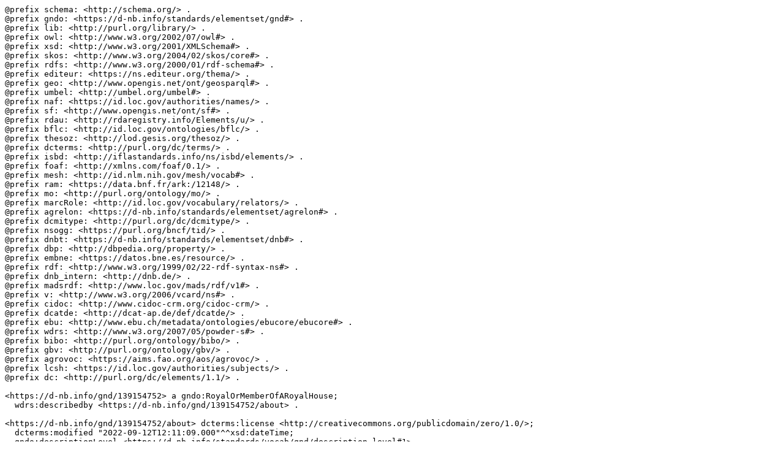

--- FILE ---
content_type: text/turtle;charset=UTF-8
request_url: https://d-nb.info/gnd/139154752/about/lds
body_size: 4339
content:
@prefix schema: <http://schema.org/> .
@prefix gndo: <https://d-nb.info/standards/elementset/gnd#> .
@prefix lib: <http://purl.org/library/> .
@prefix owl: <http://www.w3.org/2002/07/owl#> .
@prefix xsd: <http://www.w3.org/2001/XMLSchema#> .
@prefix skos: <http://www.w3.org/2004/02/skos/core#> .
@prefix rdfs: <http://www.w3.org/2000/01/rdf-schema#> .
@prefix editeur: <https://ns.editeur.org/thema/> .
@prefix geo: <http://www.opengis.net/ont/geosparql#> .
@prefix umbel: <http://umbel.org/umbel#> .
@prefix naf: <https://id.loc.gov/authorities/names/> .
@prefix sf: <http://www.opengis.net/ont/sf#> .
@prefix rdau: <http://rdaregistry.info/Elements/u/> .
@prefix bflc: <http://id.loc.gov/ontologies/bflc/> .
@prefix thesoz: <http://lod.gesis.org/thesoz/> .
@prefix dcterms: <http://purl.org/dc/terms/> .
@prefix isbd: <http://iflastandards.info/ns/isbd/elements/> .
@prefix foaf: <http://xmlns.com/foaf/0.1/> .
@prefix mesh: <http://id.nlm.nih.gov/mesh/vocab#> .
@prefix ram: <https://data.bnf.fr/ark:/12148/> .
@prefix mo: <http://purl.org/ontology/mo/> .
@prefix marcRole: <http://id.loc.gov/vocabulary/relators/> .
@prefix agrelon: <https://d-nb.info/standards/elementset/agrelon#> .
@prefix dcmitype: <http://purl.org/dc/dcmitype/> .
@prefix nsogg: <https://purl.org/bncf/tid/> .
@prefix dnbt: <https://d-nb.info/standards/elementset/dnb#> .
@prefix dbp: <http://dbpedia.org/property/> .
@prefix embne: <https://datos.bne.es/resource/> .
@prefix rdf: <http://www.w3.org/1999/02/22-rdf-syntax-ns#> .
@prefix dnb_intern: <http://dnb.de/> .
@prefix madsrdf: <http://www.loc.gov/mads/rdf/v1#> .
@prefix v: <http://www.w3.org/2006/vcard/ns#> .
@prefix cidoc: <http://www.cidoc-crm.org/cidoc-crm/> .
@prefix dcatde: <http://dcat-ap.de/def/dcatde/> .
@prefix ebu: <http://www.ebu.ch/metadata/ontologies/ebucore/ebucore#> .
@prefix wdrs: <http://www.w3.org/2007/05/powder-s#> .
@prefix bibo: <http://purl.org/ontology/bibo/> .
@prefix gbv: <http://purl.org/ontology/gbv/> .
@prefix agrovoc: <https://aims.fao.org/aos/agrovoc/> .
@prefix lcsh: <https://id.loc.gov/authorities/subjects/> .
@prefix dc: <http://purl.org/dc/elements/1.1/> .

<https://d-nb.info/gnd/139154752> a gndo:RoyalOrMemberOfARoyalHouse;
  wdrs:describedby <https://d-nb.info/gnd/139154752/about> .

<https://d-nb.info/gnd/139154752/about> dcterms:license <http://creativecommons.org/publicdomain/zero/1.0/>;
  dcterms:modified "2022-09-12T12:11:09.000"^^xsd:dateTime;
  gndo:descriptionLevel <https://d-nb.info/standards/vocab/gnd/description-level#1> .

<https://d-nb.info/gnd/139154752> gndo:gndIdentifier "139154752";
  foaf:page <https://de.wikipedia.org/wiki/Walram_I._%28Nassau%29>;
  owl:sameAs <https://dbpedia.org/resource/Walram_I,_Count_of_Nassau>, <http://viaf.org/viaf/100456370>,
    <http://www.wikidata.org/entity/Q316847>;
  gndo:oldAuthorityNumber "(DE-588a)139154752";
  gndo:variantNameForThePerson "Nassau, Walram von";
  gndo:variantNameEntityForThePerson _:node1ja10b9qux72854520 .

_:node1ja10b9qux72854520 gndo:forename "Walram";
  gndo:prefix "von";
  gndo:surname "Nassau" .

<https://d-nb.info/gnd/139154752> gndo:variantNameForThePerson "Walram, von Nassau";
  gndo:variantNameEntityForThePerson _:node1ja10b9qux72854521 .

_:node1ja10b9qux72854521 gndo:personalName "Walram";
  gndo:nameAddition "von Nassau" .

<https://d-nb.info/gnd/139154752> gndo:variantNameForThePerson "Walram, von Laurenburg";
  gndo:variantNameEntityForThePerson _:node1ja10b9qux72854522 .

_:node1ja10b9qux72854522 gndo:personalName "Walram";
  gndo:nameAddition "von Laurenburg" .

<https://d-nb.info/gnd/139154752> gndo:preferredNameForThePerson "Walram I., Nassau, Graf";
  gndo:preferredNameEntityForThePerson _:node1ja10b9qux72854523 .

_:node1ja10b9qux72854523 gndo:personalName "Walram";
  gndo:counting "I.";
  gndo:nameAddition "Nassau, Graf" .

<https://d-nb.info/gnd/139154752> gndo:titleOfNobility <https://d-nb.info/gnd/4021778-4>;
  gndo:broaderTermInstantial <https://d-nb.info/gnd/4000464-8>;
  gndo:geographicAreaCode <https://d-nb.info/standards/vocab/gnd/geographic-area-code#XA-DE>;
  wdrs:describedby <https://d-nb.info/gnd/139154752/about> .

<https://d-nb.info/gnd/139154752/about> dcterms:creator <https://ld.zdb-services.de/resource/organisations/DE-12>;
  dcatde:maintainer <https://ld.zdb-services.de/resource/organisations/DE-12> .

<https://d-nb.info/gnd/139154752> gndo:biographicalOrHistoricalInformation "Graf von Nassau"@de;
  gndo:gender <https://d-nb.info/standards/vocab/gnd/gender#notKnown>;
  gndo:dateOfDeath "1197"^^xsd:gYear .

